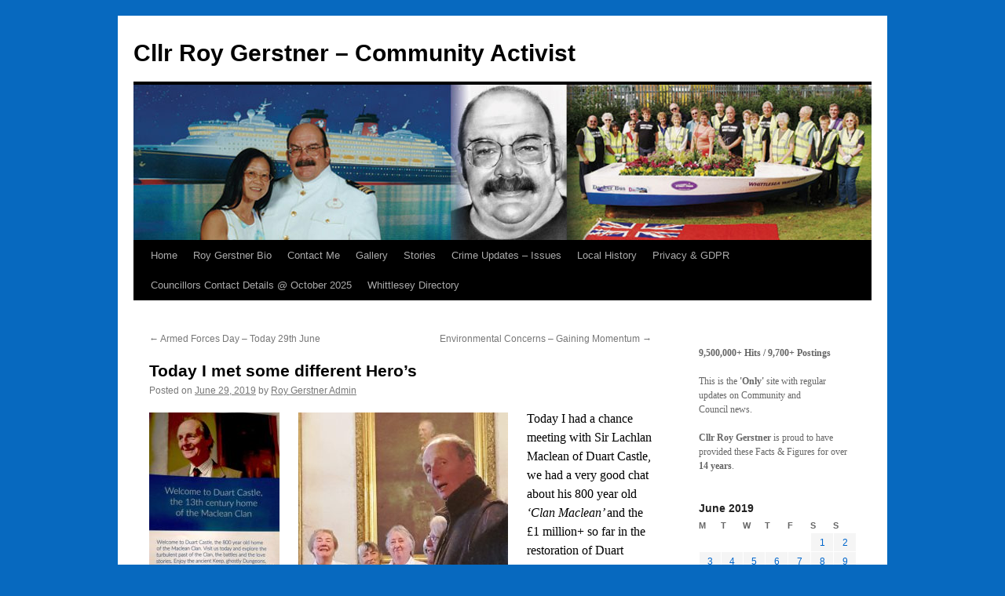

--- FILE ---
content_type: text/html; charset=UTF-8
request_url: https://roygerstner.co.uk/2019/06/29/today-i-met-some-different-heros/
body_size: 14075
content:
<!DOCTYPE html>
<html lang="en-GB">
<head>
<meta charset="UTF-8" />
<title>
Today I met some different Hero&#8217;s | Cllr Roy Gerstner &#8211; Community Activist	</title>
<link rel="profile" href="https://gmpg.org/xfn/11" />
<link rel="stylesheet" type="text/css" media="all" href="https://roygerstner.co.uk/wp-content/themes/twentyten/style.css?ver=20251202" />
<link rel="pingback" href="https://roygerstner.co.uk/xmlrpc.php">
<meta name='robots' content='max-image-preview:large' />
<link rel="alternate" type="application/rss+xml" title="Cllr Roy Gerstner - Community Activist &raquo; Feed" href="https://roygerstner.co.uk/feed/" />
<link rel="alternate" type="application/rss+xml" title="Cllr Roy Gerstner - Community Activist &raquo; Comments Feed" href="https://roygerstner.co.uk/comments/feed/" />
<link rel="alternate" title="oEmbed (JSON)" type="application/json+oembed" href="https://roygerstner.co.uk/wp-json/oembed/1.0/embed?url=https%3A%2F%2Froygerstner.co.uk%2F2019%2F06%2F29%2Ftoday-i-met-some-different-heros%2F" />
<link rel="alternate" title="oEmbed (XML)" type="text/xml+oembed" href="https://roygerstner.co.uk/wp-json/oembed/1.0/embed?url=https%3A%2F%2Froygerstner.co.uk%2F2019%2F06%2F29%2Ftoday-i-met-some-different-heros%2F&#038;format=xml" />
		<!-- This site uses the Google Analytics by MonsterInsights plugin v9.11.1 - Using Analytics tracking - https://www.monsterinsights.com/ -->
							<script src="//www.googletagmanager.com/gtag/js?id=G-9MB929TCT9"  data-cfasync="false" data-wpfc-render="false" type="text/javascript" async></script>
			<script data-cfasync="false" data-wpfc-render="false" type="text/javascript">
				var mi_version = '9.11.1';
				var mi_track_user = true;
				var mi_no_track_reason = '';
								var MonsterInsightsDefaultLocations = {"page_location":"https:\/\/roygerstner.co.uk\/2019\/06\/29\/today-i-met-some-different-heros\/"};
								if ( typeof MonsterInsightsPrivacyGuardFilter === 'function' ) {
					var MonsterInsightsLocations = (typeof MonsterInsightsExcludeQuery === 'object') ? MonsterInsightsPrivacyGuardFilter( MonsterInsightsExcludeQuery ) : MonsterInsightsPrivacyGuardFilter( MonsterInsightsDefaultLocations );
				} else {
					var MonsterInsightsLocations = (typeof MonsterInsightsExcludeQuery === 'object') ? MonsterInsightsExcludeQuery : MonsterInsightsDefaultLocations;
				}

								var disableStrs = [
										'ga-disable-G-9MB929TCT9',
									];

				/* Function to detect opted out users */
				function __gtagTrackerIsOptedOut() {
					for (var index = 0; index < disableStrs.length; index++) {
						if (document.cookie.indexOf(disableStrs[index] + '=true') > -1) {
							return true;
						}
					}

					return false;
				}

				/* Disable tracking if the opt-out cookie exists. */
				if (__gtagTrackerIsOptedOut()) {
					for (var index = 0; index < disableStrs.length; index++) {
						window[disableStrs[index]] = true;
					}
				}

				/* Opt-out function */
				function __gtagTrackerOptout() {
					for (var index = 0; index < disableStrs.length; index++) {
						document.cookie = disableStrs[index] + '=true; expires=Thu, 31 Dec 2099 23:59:59 UTC; path=/';
						window[disableStrs[index]] = true;
					}
				}

				if ('undefined' === typeof gaOptout) {
					function gaOptout() {
						__gtagTrackerOptout();
					}
				}
								window.dataLayer = window.dataLayer || [];

				window.MonsterInsightsDualTracker = {
					helpers: {},
					trackers: {},
				};
				if (mi_track_user) {
					function __gtagDataLayer() {
						dataLayer.push(arguments);
					}

					function __gtagTracker(type, name, parameters) {
						if (!parameters) {
							parameters = {};
						}

						if (parameters.send_to) {
							__gtagDataLayer.apply(null, arguments);
							return;
						}

						if (type === 'event') {
														parameters.send_to = monsterinsights_frontend.v4_id;
							var hookName = name;
							if (typeof parameters['event_category'] !== 'undefined') {
								hookName = parameters['event_category'] + ':' + name;
							}

							if (typeof MonsterInsightsDualTracker.trackers[hookName] !== 'undefined') {
								MonsterInsightsDualTracker.trackers[hookName](parameters);
							} else {
								__gtagDataLayer('event', name, parameters);
							}
							
						} else {
							__gtagDataLayer.apply(null, arguments);
						}
					}

					__gtagTracker('js', new Date());
					__gtagTracker('set', {
						'developer_id.dZGIzZG': true,
											});
					if ( MonsterInsightsLocations.page_location ) {
						__gtagTracker('set', MonsterInsightsLocations);
					}
										__gtagTracker('config', 'G-9MB929TCT9', {"forceSSL":"true"} );
										window.gtag = __gtagTracker;										(function () {
						/* https://developers.google.com/analytics/devguides/collection/analyticsjs/ */
						/* ga and __gaTracker compatibility shim. */
						var noopfn = function () {
							return null;
						};
						var newtracker = function () {
							return new Tracker();
						};
						var Tracker = function () {
							return null;
						};
						var p = Tracker.prototype;
						p.get = noopfn;
						p.set = noopfn;
						p.send = function () {
							var args = Array.prototype.slice.call(arguments);
							args.unshift('send');
							__gaTracker.apply(null, args);
						};
						var __gaTracker = function () {
							var len = arguments.length;
							if (len === 0) {
								return;
							}
							var f = arguments[len - 1];
							if (typeof f !== 'object' || f === null || typeof f.hitCallback !== 'function') {
								if ('send' === arguments[0]) {
									var hitConverted, hitObject = false, action;
									if ('event' === arguments[1]) {
										if ('undefined' !== typeof arguments[3]) {
											hitObject = {
												'eventAction': arguments[3],
												'eventCategory': arguments[2],
												'eventLabel': arguments[4],
												'value': arguments[5] ? arguments[5] : 1,
											}
										}
									}
									if ('pageview' === arguments[1]) {
										if ('undefined' !== typeof arguments[2]) {
											hitObject = {
												'eventAction': 'page_view',
												'page_path': arguments[2],
											}
										}
									}
									if (typeof arguments[2] === 'object') {
										hitObject = arguments[2];
									}
									if (typeof arguments[5] === 'object') {
										Object.assign(hitObject, arguments[5]);
									}
									if ('undefined' !== typeof arguments[1].hitType) {
										hitObject = arguments[1];
										if ('pageview' === hitObject.hitType) {
											hitObject.eventAction = 'page_view';
										}
									}
									if (hitObject) {
										action = 'timing' === arguments[1].hitType ? 'timing_complete' : hitObject.eventAction;
										hitConverted = mapArgs(hitObject);
										__gtagTracker('event', action, hitConverted);
									}
								}
								return;
							}

							function mapArgs(args) {
								var arg, hit = {};
								var gaMap = {
									'eventCategory': 'event_category',
									'eventAction': 'event_action',
									'eventLabel': 'event_label',
									'eventValue': 'event_value',
									'nonInteraction': 'non_interaction',
									'timingCategory': 'event_category',
									'timingVar': 'name',
									'timingValue': 'value',
									'timingLabel': 'event_label',
									'page': 'page_path',
									'location': 'page_location',
									'title': 'page_title',
									'referrer' : 'page_referrer',
								};
								for (arg in args) {
																		if (!(!args.hasOwnProperty(arg) || !gaMap.hasOwnProperty(arg))) {
										hit[gaMap[arg]] = args[arg];
									} else {
										hit[arg] = args[arg];
									}
								}
								return hit;
							}

							try {
								f.hitCallback();
							} catch (ex) {
							}
						};
						__gaTracker.create = newtracker;
						__gaTracker.getByName = newtracker;
						__gaTracker.getAll = function () {
							return [];
						};
						__gaTracker.remove = noopfn;
						__gaTracker.loaded = true;
						window['__gaTracker'] = __gaTracker;
					})();
									} else {
										console.log("");
					(function () {
						function __gtagTracker() {
							return null;
						}

						window['__gtagTracker'] = __gtagTracker;
						window['gtag'] = __gtagTracker;
					})();
									}
			</script>
							<!-- / Google Analytics by MonsterInsights -->
		<style id='wp-img-auto-sizes-contain-inline-css' type='text/css'>
img:is([sizes=auto i],[sizes^="auto," i]){contain-intrinsic-size:3000px 1500px}
/*# sourceURL=wp-img-auto-sizes-contain-inline-css */
</style>

<style id='wp-emoji-styles-inline-css' type='text/css'>

	img.wp-smiley, img.emoji {
		display: inline !important;
		border: none !important;
		box-shadow: none !important;
		height: 1em !important;
		width: 1em !important;
		margin: 0 0.07em !important;
		vertical-align: -0.1em !important;
		background: none !important;
		padding: 0 !important;
	}
/*# sourceURL=wp-emoji-styles-inline-css */
</style>
<link rel='stylesheet' id='wp-block-library-css' href='https://roygerstner.co.uk/wp-includes/css/dist/block-library/style.min.css?ver=6.9' type='text/css' media='all' />
<style id='wp-block-columns-inline-css' type='text/css'>
.wp-block-columns{box-sizing:border-box;display:flex;flex-wrap:wrap!important}@media (min-width:782px){.wp-block-columns{flex-wrap:nowrap!important}}.wp-block-columns{align-items:normal!important}.wp-block-columns.are-vertically-aligned-top{align-items:flex-start}.wp-block-columns.are-vertically-aligned-center{align-items:center}.wp-block-columns.are-vertically-aligned-bottom{align-items:flex-end}@media (max-width:781px){.wp-block-columns:not(.is-not-stacked-on-mobile)>.wp-block-column{flex-basis:100%!important}}@media (min-width:782px){.wp-block-columns:not(.is-not-stacked-on-mobile)>.wp-block-column{flex-basis:0;flex-grow:1}.wp-block-columns:not(.is-not-stacked-on-mobile)>.wp-block-column[style*=flex-basis]{flex-grow:0}}.wp-block-columns.is-not-stacked-on-mobile{flex-wrap:nowrap!important}.wp-block-columns.is-not-stacked-on-mobile>.wp-block-column{flex-basis:0;flex-grow:1}.wp-block-columns.is-not-stacked-on-mobile>.wp-block-column[style*=flex-basis]{flex-grow:0}:where(.wp-block-columns){margin-bottom:1.75em}:where(.wp-block-columns.has-background){padding:1.25em 2.375em}.wp-block-column{flex-grow:1;min-width:0;overflow-wrap:break-word;word-break:break-word}.wp-block-column.is-vertically-aligned-top{align-self:flex-start}.wp-block-column.is-vertically-aligned-center{align-self:center}.wp-block-column.is-vertically-aligned-bottom{align-self:flex-end}.wp-block-column.is-vertically-aligned-stretch{align-self:stretch}.wp-block-column.is-vertically-aligned-bottom,.wp-block-column.is-vertically-aligned-center,.wp-block-column.is-vertically-aligned-top{width:100%}
/*# sourceURL=https://roygerstner.co.uk/wp-includes/blocks/columns/style.min.css */
</style>
<style id='wp-block-paragraph-inline-css' type='text/css'>
.is-small-text{font-size:.875em}.is-regular-text{font-size:1em}.is-large-text{font-size:2.25em}.is-larger-text{font-size:3em}.has-drop-cap:not(:focus):first-letter{float:left;font-size:8.4em;font-style:normal;font-weight:100;line-height:.68;margin:.05em .1em 0 0;text-transform:uppercase}body.rtl .has-drop-cap:not(:focus):first-letter{float:none;margin-left:.1em}p.has-drop-cap.has-background{overflow:hidden}:root :where(p.has-background){padding:1.25em 2.375em}:where(p.has-text-color:not(.has-link-color)) a{color:inherit}p.has-text-align-left[style*="writing-mode:vertical-lr"],p.has-text-align-right[style*="writing-mode:vertical-rl"]{rotate:180deg}
/*# sourceURL=https://roygerstner.co.uk/wp-includes/blocks/paragraph/style.min.css */
</style>
<style id='global-styles-inline-css' type='text/css'>
:root{--wp--preset--aspect-ratio--square: 1;--wp--preset--aspect-ratio--4-3: 4/3;--wp--preset--aspect-ratio--3-4: 3/4;--wp--preset--aspect-ratio--3-2: 3/2;--wp--preset--aspect-ratio--2-3: 2/3;--wp--preset--aspect-ratio--16-9: 16/9;--wp--preset--aspect-ratio--9-16: 9/16;--wp--preset--color--black: #000;--wp--preset--color--cyan-bluish-gray: #abb8c3;--wp--preset--color--white: #fff;--wp--preset--color--pale-pink: #f78da7;--wp--preset--color--vivid-red: #cf2e2e;--wp--preset--color--luminous-vivid-orange: #ff6900;--wp--preset--color--luminous-vivid-amber: #fcb900;--wp--preset--color--light-green-cyan: #7bdcb5;--wp--preset--color--vivid-green-cyan: #00d084;--wp--preset--color--pale-cyan-blue: #8ed1fc;--wp--preset--color--vivid-cyan-blue: #0693e3;--wp--preset--color--vivid-purple: #9b51e0;--wp--preset--color--blue: #0066cc;--wp--preset--color--medium-gray: #666;--wp--preset--color--light-gray: #f1f1f1;--wp--preset--gradient--vivid-cyan-blue-to-vivid-purple: linear-gradient(135deg,rgb(6,147,227) 0%,rgb(155,81,224) 100%);--wp--preset--gradient--light-green-cyan-to-vivid-green-cyan: linear-gradient(135deg,rgb(122,220,180) 0%,rgb(0,208,130) 100%);--wp--preset--gradient--luminous-vivid-amber-to-luminous-vivid-orange: linear-gradient(135deg,rgb(252,185,0) 0%,rgb(255,105,0) 100%);--wp--preset--gradient--luminous-vivid-orange-to-vivid-red: linear-gradient(135deg,rgb(255,105,0) 0%,rgb(207,46,46) 100%);--wp--preset--gradient--very-light-gray-to-cyan-bluish-gray: linear-gradient(135deg,rgb(238,238,238) 0%,rgb(169,184,195) 100%);--wp--preset--gradient--cool-to-warm-spectrum: linear-gradient(135deg,rgb(74,234,220) 0%,rgb(151,120,209) 20%,rgb(207,42,186) 40%,rgb(238,44,130) 60%,rgb(251,105,98) 80%,rgb(254,248,76) 100%);--wp--preset--gradient--blush-light-purple: linear-gradient(135deg,rgb(255,206,236) 0%,rgb(152,150,240) 100%);--wp--preset--gradient--blush-bordeaux: linear-gradient(135deg,rgb(254,205,165) 0%,rgb(254,45,45) 50%,rgb(107,0,62) 100%);--wp--preset--gradient--luminous-dusk: linear-gradient(135deg,rgb(255,203,112) 0%,rgb(199,81,192) 50%,rgb(65,88,208) 100%);--wp--preset--gradient--pale-ocean: linear-gradient(135deg,rgb(255,245,203) 0%,rgb(182,227,212) 50%,rgb(51,167,181) 100%);--wp--preset--gradient--electric-grass: linear-gradient(135deg,rgb(202,248,128) 0%,rgb(113,206,126) 100%);--wp--preset--gradient--midnight: linear-gradient(135deg,rgb(2,3,129) 0%,rgb(40,116,252) 100%);--wp--preset--font-size--small: 13px;--wp--preset--font-size--medium: 20px;--wp--preset--font-size--large: 36px;--wp--preset--font-size--x-large: 42px;--wp--preset--spacing--20: 0.44rem;--wp--preset--spacing--30: 0.67rem;--wp--preset--spacing--40: 1rem;--wp--preset--spacing--50: 1.5rem;--wp--preset--spacing--60: 2.25rem;--wp--preset--spacing--70: 3.38rem;--wp--preset--spacing--80: 5.06rem;--wp--preset--shadow--natural: 6px 6px 9px rgba(0, 0, 0, 0.2);--wp--preset--shadow--deep: 12px 12px 50px rgba(0, 0, 0, 0.4);--wp--preset--shadow--sharp: 6px 6px 0px rgba(0, 0, 0, 0.2);--wp--preset--shadow--outlined: 6px 6px 0px -3px rgb(255, 255, 255), 6px 6px rgb(0, 0, 0);--wp--preset--shadow--crisp: 6px 6px 0px rgb(0, 0, 0);}:where(.is-layout-flex){gap: 0.5em;}:where(.is-layout-grid){gap: 0.5em;}body .is-layout-flex{display: flex;}.is-layout-flex{flex-wrap: wrap;align-items: center;}.is-layout-flex > :is(*, div){margin: 0;}body .is-layout-grid{display: grid;}.is-layout-grid > :is(*, div){margin: 0;}:where(.wp-block-columns.is-layout-flex){gap: 2em;}:where(.wp-block-columns.is-layout-grid){gap: 2em;}:where(.wp-block-post-template.is-layout-flex){gap: 1.25em;}:where(.wp-block-post-template.is-layout-grid){gap: 1.25em;}.has-black-color{color: var(--wp--preset--color--black) !important;}.has-cyan-bluish-gray-color{color: var(--wp--preset--color--cyan-bluish-gray) !important;}.has-white-color{color: var(--wp--preset--color--white) !important;}.has-pale-pink-color{color: var(--wp--preset--color--pale-pink) !important;}.has-vivid-red-color{color: var(--wp--preset--color--vivid-red) !important;}.has-luminous-vivid-orange-color{color: var(--wp--preset--color--luminous-vivid-orange) !important;}.has-luminous-vivid-amber-color{color: var(--wp--preset--color--luminous-vivid-amber) !important;}.has-light-green-cyan-color{color: var(--wp--preset--color--light-green-cyan) !important;}.has-vivid-green-cyan-color{color: var(--wp--preset--color--vivid-green-cyan) !important;}.has-pale-cyan-blue-color{color: var(--wp--preset--color--pale-cyan-blue) !important;}.has-vivid-cyan-blue-color{color: var(--wp--preset--color--vivid-cyan-blue) !important;}.has-vivid-purple-color{color: var(--wp--preset--color--vivid-purple) !important;}.has-black-background-color{background-color: var(--wp--preset--color--black) !important;}.has-cyan-bluish-gray-background-color{background-color: var(--wp--preset--color--cyan-bluish-gray) !important;}.has-white-background-color{background-color: var(--wp--preset--color--white) !important;}.has-pale-pink-background-color{background-color: var(--wp--preset--color--pale-pink) !important;}.has-vivid-red-background-color{background-color: var(--wp--preset--color--vivid-red) !important;}.has-luminous-vivid-orange-background-color{background-color: var(--wp--preset--color--luminous-vivid-orange) !important;}.has-luminous-vivid-amber-background-color{background-color: var(--wp--preset--color--luminous-vivid-amber) !important;}.has-light-green-cyan-background-color{background-color: var(--wp--preset--color--light-green-cyan) !important;}.has-vivid-green-cyan-background-color{background-color: var(--wp--preset--color--vivid-green-cyan) !important;}.has-pale-cyan-blue-background-color{background-color: var(--wp--preset--color--pale-cyan-blue) !important;}.has-vivid-cyan-blue-background-color{background-color: var(--wp--preset--color--vivid-cyan-blue) !important;}.has-vivid-purple-background-color{background-color: var(--wp--preset--color--vivid-purple) !important;}.has-black-border-color{border-color: var(--wp--preset--color--black) !important;}.has-cyan-bluish-gray-border-color{border-color: var(--wp--preset--color--cyan-bluish-gray) !important;}.has-white-border-color{border-color: var(--wp--preset--color--white) !important;}.has-pale-pink-border-color{border-color: var(--wp--preset--color--pale-pink) !important;}.has-vivid-red-border-color{border-color: var(--wp--preset--color--vivid-red) !important;}.has-luminous-vivid-orange-border-color{border-color: var(--wp--preset--color--luminous-vivid-orange) !important;}.has-luminous-vivid-amber-border-color{border-color: var(--wp--preset--color--luminous-vivid-amber) !important;}.has-light-green-cyan-border-color{border-color: var(--wp--preset--color--light-green-cyan) !important;}.has-vivid-green-cyan-border-color{border-color: var(--wp--preset--color--vivid-green-cyan) !important;}.has-pale-cyan-blue-border-color{border-color: var(--wp--preset--color--pale-cyan-blue) !important;}.has-vivid-cyan-blue-border-color{border-color: var(--wp--preset--color--vivid-cyan-blue) !important;}.has-vivid-purple-border-color{border-color: var(--wp--preset--color--vivid-purple) !important;}.has-vivid-cyan-blue-to-vivid-purple-gradient-background{background: var(--wp--preset--gradient--vivid-cyan-blue-to-vivid-purple) !important;}.has-light-green-cyan-to-vivid-green-cyan-gradient-background{background: var(--wp--preset--gradient--light-green-cyan-to-vivid-green-cyan) !important;}.has-luminous-vivid-amber-to-luminous-vivid-orange-gradient-background{background: var(--wp--preset--gradient--luminous-vivid-amber-to-luminous-vivid-orange) !important;}.has-luminous-vivid-orange-to-vivid-red-gradient-background{background: var(--wp--preset--gradient--luminous-vivid-orange-to-vivid-red) !important;}.has-very-light-gray-to-cyan-bluish-gray-gradient-background{background: var(--wp--preset--gradient--very-light-gray-to-cyan-bluish-gray) !important;}.has-cool-to-warm-spectrum-gradient-background{background: var(--wp--preset--gradient--cool-to-warm-spectrum) !important;}.has-blush-light-purple-gradient-background{background: var(--wp--preset--gradient--blush-light-purple) !important;}.has-blush-bordeaux-gradient-background{background: var(--wp--preset--gradient--blush-bordeaux) !important;}.has-luminous-dusk-gradient-background{background: var(--wp--preset--gradient--luminous-dusk) !important;}.has-pale-ocean-gradient-background{background: var(--wp--preset--gradient--pale-ocean) !important;}.has-electric-grass-gradient-background{background: var(--wp--preset--gradient--electric-grass) !important;}.has-midnight-gradient-background{background: var(--wp--preset--gradient--midnight) !important;}.has-small-font-size{font-size: var(--wp--preset--font-size--small) !important;}.has-medium-font-size{font-size: var(--wp--preset--font-size--medium) !important;}.has-large-font-size{font-size: var(--wp--preset--font-size--large) !important;}.has-x-large-font-size{font-size: var(--wp--preset--font-size--x-large) !important;}
:where(.wp-block-columns.is-layout-flex){gap: 2em;}:where(.wp-block-columns.is-layout-grid){gap: 2em;}
/*# sourceURL=global-styles-inline-css */
</style>
<style id='core-block-supports-inline-css' type='text/css'>
.wp-container-core-columns-is-layout-9d6595d7{flex-wrap:nowrap;}
/*# sourceURL=core-block-supports-inline-css */
</style>

<style id='classic-theme-styles-inline-css' type='text/css'>
/*! This file is auto-generated */
.wp-block-button__link{color:#fff;background-color:#32373c;border-radius:9999px;box-shadow:none;text-decoration:none;padding:calc(.667em + 2px) calc(1.333em + 2px);font-size:1.125em}.wp-block-file__button{background:#32373c;color:#fff;text-decoration:none}
/*# sourceURL=/wp-includes/css/classic-themes.min.css */
</style>
<link rel='stylesheet' id='awsm-ead-public-css' href='https://roygerstner.co.uk/wp-content/plugins/embed-any-document/css/embed-public.min.css?ver=2.7.12' type='text/css' media='all' />
<link rel='stylesheet' id='wpcdt-public-css-css' href='https://roygerstner.co.uk/wp-content/plugins/countdown-timer-ultimate/assets/css/wpcdt-public.css?ver=2.6.9' type='text/css' media='all' />
<link rel='stylesheet' id='ppv-public-css' href='https://roygerstner.co.uk/wp-content/plugins/document-emberdder/build/public.css?ver=2.0.3' type='text/css' media='all' />
<link rel='stylesheet' id='twentyten-block-style-css' href='https://roygerstner.co.uk/wp-content/themes/twentyten/blocks.css?ver=20250220' type='text/css' media='all' />
<script type="text/javascript" src="https://roygerstner.co.uk/wp-content/plugins/google-analytics-for-wordpress/assets/js/frontend-gtag.min.js?ver=9.11.1" id="monsterinsights-frontend-script-js" async="async" data-wp-strategy="async"></script>
<script data-cfasync="false" data-wpfc-render="false" type="text/javascript" id='monsterinsights-frontend-script-js-extra'>/* <![CDATA[ */
var monsterinsights_frontend = {"js_events_tracking":"true","download_extensions":"doc,pdf,ppt,zip,xls,docx,pptx,xlsx","inbound_paths":"[]","home_url":"https:\/\/roygerstner.co.uk","hash_tracking":"false","v4_id":"G-9MB929TCT9"};/* ]]> */
</script>
<script type="text/javascript" src="https://roygerstner.co.uk/wp-includes/js/jquery/jquery.min.js?ver=3.7.1" id="jquery-core-js"></script>
<script type="text/javascript" src="https://roygerstner.co.uk/wp-includes/js/jquery/jquery-migrate.min.js?ver=3.4.1" id="jquery-migrate-js"></script>
<script type="text/javascript" src="https://roygerstner.co.uk/wp-content/plugins/document-emberdder/build/public.js?ver=2.0.3" id="ppv-public-js"></script>
<link rel="https://api.w.org/" href="https://roygerstner.co.uk/wp-json/" /><link rel="alternate" title="JSON" type="application/json" href="https://roygerstner.co.uk/wp-json/wp/v2/posts/12406" /><meta name="generator" content="WordPress 6.9" />
<link rel="canonical" href="https://roygerstner.co.uk/2019/06/29/today-i-met-some-different-heros/" />
<link rel='shortlink' href='https://roygerstner.co.uk/?p=12406' />
    <script>
        document.addEventListener("DOMContentLoaded", () => {
            const texte = document.title;
            const width = 75;
            const strLen = texte.length;
            let pos = 1 - width;
            function Titre() {
                let scroll = "";
                pos++;
                if (pos === strLen) pos = 1 - width;

                if (pos < 0) {
                    for (let i = 1; i <= Math.abs(pos); i++) {
                        scroll += " ";
                    }
                    scroll += texte.substring(0, width - Math.abs(pos));
                    while (scroll.length < width) {
                        scroll += " ";
                    }
                } else {
                    scroll += texte.substring(pos, pos + width);
                    while (scroll.length < width) {
                        scroll += " ";
                    }
                }
                document.title = scroll;

                // Repeat the function every 120ms
                setTimeout(Titre, 120);
            }
            Titre();
        });
    </script>
    <style type="text/css" id="custom-background-css">
body.custom-background { background-color: #0769bf; }
</style>
	</head>

<body class="wp-singular post-template-default single single-post postid-12406 single-format-standard custom-background wp-custom-logo wp-theme-twentyten metaslider-plugin">
<div id="wrapper" class="hfeed">
		<a href="#content" class="screen-reader-text skip-link">Skip to content</a>
	<div id="header">
		<div id="masthead">
			<div id="branding" role="banner">
									<div id="site-title">
						<span>
							<a href="https://roygerstner.co.uk/" rel="home" >Cllr Roy Gerstner &#8211; Community Activist</a>
						</span>
					</div>
					<img src="https://roygerstner.co.uk/wp-content/uploads/2020/03/rgheader.jpg" width="940" height="198" alt="Cllr Roy Gerstner &#8211; Community Activist" srcset="https://roygerstner.co.uk/wp-content/uploads/2020/03/rgheader.jpg 940w, https://roygerstner.co.uk/wp-content/uploads/2020/03/rgheader-300x63.jpg 300w, https://roygerstner.co.uk/wp-content/uploads/2020/03/rgheader-768x162.jpg 768w" sizes="(max-width: 940px) 100vw, 940px" decoding="async" fetchpriority="high" />			</div><!-- #branding -->

			<div id="access" role="navigation">
				<div class="menu-header"><ul id="menu-menu-1" class="menu"><li id="menu-item-865" class="menu-item menu-item-type-custom menu-item-object-custom menu-item-home menu-item-865"><a href="http://roygerstner.co.uk/">Home</a></li>
<li id="menu-item-867" class="menu-item menu-item-type-post_type menu-item-object-page menu-item-867"><a href="https://roygerstner.co.uk/bio/">Roy Gerstner Bio</a></li>
<li id="menu-item-866" class="menu-item menu-item-type-post_type menu-item-object-page menu-item-866"><a href="https://roygerstner.co.uk/contact-details/">Contact Me</a></li>
<li id="menu-item-869" class="menu-item menu-item-type-post_type menu-item-object-page menu-item-869"><a href="https://roygerstner.co.uk/gallery/">Gallery</a></li>
<li id="menu-item-1867" class="menu-item menu-item-type-custom menu-item-object-custom menu-item-1867"><a href="http://roygerstner.co.uk/category/stories/">Stories</a></li>
<li id="menu-item-2118" class="menu-item menu-item-type-custom menu-item-object-custom menu-item-2118"><a href="http://roygerstner.co.uk/category/issuesandconcerns/">Crime Updates &#8211; Issues</a></li>
<li id="menu-item-9154" class="menu-item menu-item-type-post_type menu-item-object-page menu-item-9154"><a href="https://roygerstner.co.uk/local-history/">Local History</a></li>
<li id="menu-item-7908" class="menu-item menu-item-type-post_type menu-item-object-page menu-item-7908"><a href="https://roygerstner.co.uk/privacy-notice/">Privacy &#038; GDPR</a></li>
<li id="menu-item-31369" class="menu-item menu-item-type-post_type menu-item-object-page menu-item-31369"><a href="https://roygerstner.co.uk/new/">Councillors Contact Details @ October 2025</a></li>
<li id="menu-item-35265" class="menu-item menu-item-type-post_type menu-item-object-page menu-item-35265"><a href="https://roygerstner.co.uk/whittlesey-directory/">Whittlesey Directory</a></li>
</ul></div>			</div><!-- #access -->
		</div><!-- #masthead -->
	</div><!-- #header -->

	<div id="main">

		<div id="container">
			<div id="content" role="main">

			

				<div id="nav-above" class="navigation">
					<div class="nav-previous"><a href="https://roygerstner.co.uk/2019/06/29/armed-forces-day-today-29th-june/" rel="prev"><span class="meta-nav">&larr;</span> Armed Forces Day &#8211; Today 29th June</a></div>
					<div class="nav-next"><a href="https://roygerstner.co.uk/2019/06/30/environmental-concerns-gaining-momentum/" rel="next">Environmental Concerns &#8211; Gaining Momentum <span class="meta-nav">&rarr;</span></a></div>
				</div><!-- #nav-above -->

				<div id="post-12406" class="post-12406 post type-post status-publish format-standard hentry category-news">
					<h1 class="entry-title">Today I met some different Hero&#8217;s</h1>

					<div class="entry-meta">
						<span class="meta-prep meta-prep-author">Posted on</span> <a href="https://roygerstner.co.uk/2019/06/29/today-i-met-some-different-heros/" title="7:32 pm" rel="bookmark"><span class="entry-date">June 29, 2019</span></a> <span class="meta-sep">by</span> <span class="author vcard"><a class="url fn n" href="https://roygerstner.co.uk/author/roygerstner/" title="View all posts by Roy Gerstner Admin">Roy Gerstner Admin</a></span>					</div><!-- .entry-meta -->

					<div class="entry-content">
						<p><a href="https://roygerstner.co.uk/wp-content/uploads/2019/06/Duart-Castle.jpg"><img decoding="async" class="alignleft size-medium wp-image-12407" src="https://roygerstner.co.uk/wp-content/uploads/2019/06/Duart-Castle-166x300.jpg" alt="" width="166" height="300" srcset="https://roygerstner.co.uk/wp-content/uploads/2019/06/Duart-Castle-166x300.jpg 166w, https://roygerstner.co.uk/wp-content/uploads/2019/06/Duart-Castle.jpg 566w" sizes="(max-width: 166px) 100vw, 166px" /></a><a href="https://roygerstner.co.uk/wp-content/uploads/2019/06/Sir-Lachlan-Maclean-01.jpg"><img decoding="async" class="alignleft size-medium wp-image-12408" src="https://roygerstner.co.uk/wp-content/uploads/2019/06/Sir-Lachlan-Maclean-01-267x300.jpg" alt="" width="267" height="300" srcset="https://roygerstner.co.uk/wp-content/uploads/2019/06/Sir-Lachlan-Maclean-01-267x300.jpg 267w, https://roygerstner.co.uk/wp-content/uploads/2019/06/Sir-Lachlan-Maclean-01.jpg 768w" sizes="(max-width: 267px) 100vw, 267px" /></a><span style="color: #000000;">Today I had a chance meeting with Sir Lachlan Maclean of Duart Castle, we had a very good chat about his 800 year old</span><br />
<em><span style="color: #000000;"> &#8216;Clan Maclean&#8217; </span></em><span style="color: #000000;">and the £1 million+ so far in the restoration of Duart Castle, Sir Lachlan is the 28th Chief of the Maclean Clan, I even managed to extract his age!<br />
I am staying with Andrew Kain, ex paratrooper of over 25 years and retired from the SAS,<br />
Andrew has many awards for bravery, but is very humble in talking about his past life, he once rescued a young boy from a very dangerous river.<br />
Both these men I met today have served their country and I was very proud to have spoken at length with both of them.</span></p>
<p><span style="color: #000000;">I was invited to stay and listen to The Isle of Mull &amp; Iona Choir at Duart&#8230;.</span></p>
<p><iframe loading="lazy" title="Mull &amp; Iona Choir 190629" width="640" height="480" src="https://www.youtube.com/embed/3WexNkhCtyA?feature=oembed" frameborder="0" allow="accelerometer; autoplay; clipboard-write; encrypted-media; gyroscope; picture-in-picture; web-share" referrerpolicy="strict-origin-when-cross-origin" allowfullscreen></iframe></p>
											</div><!-- .entry-content -->

		
						<div class="entry-utility">
							This entry was posted in <a href="https://roygerstner.co.uk/category/news/" rel="category tag">News</a>. Bookmark the <a href="https://roygerstner.co.uk/2019/06/29/today-i-met-some-different-heros/" title="Permalink to Today I met some different Hero&#8217;s" rel="bookmark">permalink</a>.													</div><!-- .entry-utility -->
					</div><!-- #post-12406 -->

					<div id="nav-below" class="navigation">
						<div class="nav-previous"><a href="https://roygerstner.co.uk/2019/06/29/armed-forces-day-today-29th-june/" rel="prev"><span class="meta-nav">&larr;</span> Armed Forces Day &#8211; Today 29th June</a></div>
						<div class="nav-next"><a href="https://roygerstner.co.uk/2019/06/30/environmental-concerns-gaining-momentum/" rel="next">Environmental Concerns &#8211; Gaining Momentum <span class="meta-nav">&rarr;</span></a></div>
					</div><!-- #nav-below -->

					
			<div id="comments">




</div><!-- #comments -->

	
			</div><!-- #content -->
		</div><!-- #container -->


		<div id="primary" class="widget-area" role="complementary">
			<ul class="xoxo">

<li id="block-6" class="widget-container widget_block"></li><li id="block-11" class="widget-container widget_block widget_text">
<p><strong>9,500,000+ Hits / 9,700+ Postings</strong> <br><br>This is the <strong>'Only'</strong> site with regular updates on Community and<br>Council news.<br><br><strong>Cllr Roy Gerstner</strong> is proud to have provided these Facts &amp; Figures for over <strong>14 years</strong>.</p>
</li><li id="block-2" class="widget-container widget_block">
<div class="wp-block-columns is-layout-flex wp-container-core-columns-is-layout-9d6595d7 wp-block-columns-is-layout-flex">
<div class="wp-block-column is-layout-flow wp-block-column-is-layout-flow" style="flex-basis:100%"></div>
</div>
</li><li id="calendar-3" class="widget-container widget_calendar"><div id="calendar_wrap" class="calendar_wrap"><table id="wp-calendar" class="wp-calendar-table">
	<caption>June 2019</caption>
	<thead>
	<tr>
		<th scope="col" aria-label="Monday">M</th>
		<th scope="col" aria-label="Tuesday">T</th>
		<th scope="col" aria-label="Wednesday">W</th>
		<th scope="col" aria-label="Thursday">T</th>
		<th scope="col" aria-label="Friday">F</th>
		<th scope="col" aria-label="Saturday">S</th>
		<th scope="col" aria-label="Sunday">S</th>
	</tr>
	</thead>
	<tbody>
	<tr>
		<td colspan="5" class="pad">&nbsp;</td><td><a href="https://roygerstner.co.uk/2019/06/01/" aria-label="Posts published on 1 June 2019">1</a></td><td><a href="https://roygerstner.co.uk/2019/06/02/" aria-label="Posts published on 2 June 2019">2</a></td>
	</tr>
	<tr>
		<td><a href="https://roygerstner.co.uk/2019/06/03/" aria-label="Posts published on 3 June 2019">3</a></td><td><a href="https://roygerstner.co.uk/2019/06/04/" aria-label="Posts published on 4 June 2019">4</a></td><td><a href="https://roygerstner.co.uk/2019/06/05/" aria-label="Posts published on 5 June 2019">5</a></td><td><a href="https://roygerstner.co.uk/2019/06/06/" aria-label="Posts published on 6 June 2019">6</a></td><td><a href="https://roygerstner.co.uk/2019/06/07/" aria-label="Posts published on 7 June 2019">7</a></td><td><a href="https://roygerstner.co.uk/2019/06/08/" aria-label="Posts published on 8 June 2019">8</a></td><td><a href="https://roygerstner.co.uk/2019/06/09/" aria-label="Posts published on 9 June 2019">9</a></td>
	</tr>
	<tr>
		<td><a href="https://roygerstner.co.uk/2019/06/10/" aria-label="Posts published on 10 June 2019">10</a></td><td><a href="https://roygerstner.co.uk/2019/06/11/" aria-label="Posts published on 11 June 2019">11</a></td><td>12</td><td><a href="https://roygerstner.co.uk/2019/06/13/" aria-label="Posts published on 13 June 2019">13</a></td><td><a href="https://roygerstner.co.uk/2019/06/14/" aria-label="Posts published on 14 June 2019">14</a></td><td><a href="https://roygerstner.co.uk/2019/06/15/" aria-label="Posts published on 15 June 2019">15</a></td><td><a href="https://roygerstner.co.uk/2019/06/16/" aria-label="Posts published on 16 June 2019">16</a></td>
	</tr>
	<tr>
		<td>17</td><td><a href="https://roygerstner.co.uk/2019/06/18/" aria-label="Posts published on 18 June 2019">18</a></td><td><a href="https://roygerstner.co.uk/2019/06/19/" aria-label="Posts published on 19 June 2019">19</a></td><td><a href="https://roygerstner.co.uk/2019/06/20/" aria-label="Posts published on 20 June 2019">20</a></td><td><a href="https://roygerstner.co.uk/2019/06/21/" aria-label="Posts published on 21 June 2019">21</a></td><td>22</td><td><a href="https://roygerstner.co.uk/2019/06/23/" aria-label="Posts published on 23 June 2019">23</a></td>
	</tr>
	<tr>
		<td><a href="https://roygerstner.co.uk/2019/06/24/" aria-label="Posts published on 24 June 2019">24</a></td><td><a href="https://roygerstner.co.uk/2019/06/25/" aria-label="Posts published on 25 June 2019">25</a></td><td><a href="https://roygerstner.co.uk/2019/06/26/" aria-label="Posts published on 26 June 2019">26</a></td><td><a href="https://roygerstner.co.uk/2019/06/27/" aria-label="Posts published on 27 June 2019">27</a></td><td>28</td><td><a href="https://roygerstner.co.uk/2019/06/29/" aria-label="Posts published on 29 June 2019">29</a></td><td><a href="https://roygerstner.co.uk/2019/06/30/" aria-label="Posts published on 30 June 2019">30</a></td>
	</tr>
	</tbody>
	</table><nav aria-label="Previous and next months" class="wp-calendar-nav">
		<span class="wp-calendar-nav-prev"><a href="https://roygerstner.co.uk/2019/05/">&laquo; May</a></span>
		<span class="pad">&nbsp;</span>
		<span class="wp-calendar-nav-next"><a href="https://roygerstner.co.uk/2019/07/">Jul &raquo;</a></span>
	</nav></div></li>			</ul>
		</div><!-- #primary .widget-area -->


		<div id="secondary" class="widget-area" role="complementary">
			<ul class="xoxo">
				<li id="custom_html-4" class="widget_text widget-container widget_custom_html"><div class="textwidget custom-html-widget"><!-- Elfsight Visitor Counter | Untitled Visitor Counter -->
<script src="https://static.elfsight.com/platform/platform.js" async></script>
<div class="elfsight-app-edde30db-41fa-46d8-b1d0-59aa2d33f99f" data-elfsight-app-lazy></div></div></li><li id="archives-2" class="widget-container widget_archive"><h3 class="widget-title">Archives</h3>
			<ul>
					<li><a href='https://roygerstner.co.uk/2026/01/'>January 2026</a></li>
	<li><a href='https://roygerstner.co.uk/2025/12/'>December 2025</a></li>
	<li><a href='https://roygerstner.co.uk/2025/11/'>November 2025</a></li>
	<li><a href='https://roygerstner.co.uk/2025/10/'>October 2025</a></li>
	<li><a href='https://roygerstner.co.uk/2025/09/'>September 2025</a></li>
	<li><a href='https://roygerstner.co.uk/2025/08/'>August 2025</a></li>
	<li><a href='https://roygerstner.co.uk/2025/07/'>July 2025</a></li>
	<li><a href='https://roygerstner.co.uk/2025/06/'>June 2025</a></li>
	<li><a href='https://roygerstner.co.uk/2025/05/'>May 2025</a></li>
	<li><a href='https://roygerstner.co.uk/2025/04/'>April 2025</a></li>
	<li><a href='https://roygerstner.co.uk/2025/03/'>March 2025</a></li>
	<li><a href='https://roygerstner.co.uk/2025/02/'>February 2025</a></li>
	<li><a href='https://roygerstner.co.uk/2025/01/'>January 2025</a></li>
	<li><a href='https://roygerstner.co.uk/2024/12/'>December 2024</a></li>
	<li><a href='https://roygerstner.co.uk/2024/11/'>November 2024</a></li>
	<li><a href='https://roygerstner.co.uk/2024/10/'>October 2024</a></li>
	<li><a href='https://roygerstner.co.uk/2024/09/'>September 2024</a></li>
	<li><a href='https://roygerstner.co.uk/2024/08/'>August 2024</a></li>
	<li><a href='https://roygerstner.co.uk/2024/07/'>July 2024</a></li>
	<li><a href='https://roygerstner.co.uk/2024/06/'>June 2024</a></li>
	<li><a href='https://roygerstner.co.uk/2024/05/'>May 2024</a></li>
	<li><a href='https://roygerstner.co.uk/2024/04/'>April 2024</a></li>
	<li><a href='https://roygerstner.co.uk/2024/03/'>March 2024</a></li>
	<li><a href='https://roygerstner.co.uk/2024/02/'>February 2024</a></li>
	<li><a href='https://roygerstner.co.uk/2024/01/'>January 2024</a></li>
	<li><a href='https://roygerstner.co.uk/2023/12/'>December 2023</a></li>
	<li><a href='https://roygerstner.co.uk/2023/11/'>November 2023</a></li>
	<li><a href='https://roygerstner.co.uk/2023/10/'>October 2023</a></li>
	<li><a href='https://roygerstner.co.uk/2023/09/'>September 2023</a></li>
	<li><a href='https://roygerstner.co.uk/2023/08/'>August 2023</a></li>
	<li><a href='https://roygerstner.co.uk/2023/07/'>July 2023</a></li>
	<li><a href='https://roygerstner.co.uk/2023/06/'>June 2023</a></li>
	<li><a href='https://roygerstner.co.uk/2023/05/'>May 2023</a></li>
	<li><a href='https://roygerstner.co.uk/2023/04/'>April 2023</a></li>
	<li><a href='https://roygerstner.co.uk/2023/03/'>March 2023</a></li>
	<li><a href='https://roygerstner.co.uk/2023/02/'>February 2023</a></li>
	<li><a href='https://roygerstner.co.uk/2023/01/'>January 2023</a></li>
	<li><a href='https://roygerstner.co.uk/2022/12/'>December 2022</a></li>
	<li><a href='https://roygerstner.co.uk/2022/11/'>November 2022</a></li>
	<li><a href='https://roygerstner.co.uk/2022/10/'>October 2022</a></li>
	<li><a href='https://roygerstner.co.uk/2022/09/'>September 2022</a></li>
	<li><a href='https://roygerstner.co.uk/2022/08/'>August 2022</a></li>
	<li><a href='https://roygerstner.co.uk/2022/07/'>July 2022</a></li>
	<li><a href='https://roygerstner.co.uk/2022/06/'>June 2022</a></li>
	<li><a href='https://roygerstner.co.uk/2022/05/'>May 2022</a></li>
	<li><a href='https://roygerstner.co.uk/2022/04/'>April 2022</a></li>
	<li><a href='https://roygerstner.co.uk/2022/03/'>March 2022</a></li>
	<li><a href='https://roygerstner.co.uk/2022/02/'>February 2022</a></li>
	<li><a href='https://roygerstner.co.uk/2022/01/'>January 2022</a></li>
	<li><a href='https://roygerstner.co.uk/2021/12/'>December 2021</a></li>
	<li><a href='https://roygerstner.co.uk/2021/11/'>November 2021</a></li>
	<li><a href='https://roygerstner.co.uk/2021/10/'>October 2021</a></li>
	<li><a href='https://roygerstner.co.uk/2021/09/'>September 2021</a></li>
	<li><a href='https://roygerstner.co.uk/2021/08/'>August 2021</a></li>
	<li><a href='https://roygerstner.co.uk/2021/07/'>July 2021</a></li>
	<li><a href='https://roygerstner.co.uk/2021/06/'>June 2021</a></li>
	<li><a href='https://roygerstner.co.uk/2021/05/'>May 2021</a></li>
	<li><a href='https://roygerstner.co.uk/2021/04/'>April 2021</a></li>
	<li><a href='https://roygerstner.co.uk/2021/03/'>March 2021</a></li>
	<li><a href='https://roygerstner.co.uk/2021/02/'>February 2021</a></li>
	<li><a href='https://roygerstner.co.uk/2021/01/'>January 2021</a></li>
	<li><a href='https://roygerstner.co.uk/2020/12/'>December 2020</a></li>
	<li><a href='https://roygerstner.co.uk/2020/11/'>November 2020</a></li>
	<li><a href='https://roygerstner.co.uk/2020/10/'>October 2020</a></li>
	<li><a href='https://roygerstner.co.uk/2020/09/'>September 2020</a></li>
	<li><a href='https://roygerstner.co.uk/2020/08/'>August 2020</a></li>
	<li><a href='https://roygerstner.co.uk/2020/07/'>July 2020</a></li>
	<li><a href='https://roygerstner.co.uk/2020/06/'>June 2020</a></li>
	<li><a href='https://roygerstner.co.uk/2020/05/'>May 2020</a></li>
	<li><a href='https://roygerstner.co.uk/2020/04/'>April 2020</a></li>
	<li><a href='https://roygerstner.co.uk/2020/03/'>March 2020</a></li>
	<li><a href='https://roygerstner.co.uk/2020/02/'>February 2020</a></li>
	<li><a href='https://roygerstner.co.uk/2020/01/'>January 2020</a></li>
	<li><a href='https://roygerstner.co.uk/2019/12/'>December 2019</a></li>
	<li><a href='https://roygerstner.co.uk/2019/11/'>November 2019</a></li>
	<li><a href='https://roygerstner.co.uk/2019/10/'>October 2019</a></li>
	<li><a href='https://roygerstner.co.uk/2019/09/'>September 2019</a></li>
	<li><a href='https://roygerstner.co.uk/2019/08/'>August 2019</a></li>
	<li><a href='https://roygerstner.co.uk/2019/07/'>July 2019</a></li>
	<li><a href='https://roygerstner.co.uk/2019/06/'>June 2019</a></li>
	<li><a href='https://roygerstner.co.uk/2019/05/'>May 2019</a></li>
	<li><a href='https://roygerstner.co.uk/2019/04/'>April 2019</a></li>
	<li><a href='https://roygerstner.co.uk/2019/03/'>March 2019</a></li>
	<li><a href='https://roygerstner.co.uk/2019/02/'>February 2019</a></li>
	<li><a href='https://roygerstner.co.uk/2019/01/'>January 2019</a></li>
	<li><a href='https://roygerstner.co.uk/2018/12/'>December 2018</a></li>
	<li><a href='https://roygerstner.co.uk/2018/11/'>November 2018</a></li>
	<li><a href='https://roygerstner.co.uk/2018/10/'>October 2018</a></li>
	<li><a href='https://roygerstner.co.uk/2018/09/'>September 2018</a></li>
	<li><a href='https://roygerstner.co.uk/2018/08/'>August 2018</a></li>
	<li><a href='https://roygerstner.co.uk/2018/07/'>July 2018</a></li>
	<li><a href='https://roygerstner.co.uk/2018/06/'>June 2018</a></li>
	<li><a href='https://roygerstner.co.uk/2018/05/'>May 2018</a></li>
	<li><a href='https://roygerstner.co.uk/2018/04/'>April 2018</a></li>
	<li><a href='https://roygerstner.co.uk/2018/03/'>March 2018</a></li>
	<li><a href='https://roygerstner.co.uk/2018/02/'>February 2018</a></li>
	<li><a href='https://roygerstner.co.uk/2018/01/'>January 2018</a></li>
	<li><a href='https://roygerstner.co.uk/2017/12/'>December 2017</a></li>
	<li><a href='https://roygerstner.co.uk/2017/11/'>November 2017</a></li>
	<li><a href='https://roygerstner.co.uk/2017/10/'>October 2017</a></li>
	<li><a href='https://roygerstner.co.uk/2017/09/'>September 2017</a></li>
	<li><a href='https://roygerstner.co.uk/2017/08/'>August 2017</a></li>
	<li><a href='https://roygerstner.co.uk/2017/07/'>July 2017</a></li>
	<li><a href='https://roygerstner.co.uk/2017/06/'>June 2017</a></li>
	<li><a href='https://roygerstner.co.uk/2017/05/'>May 2017</a></li>
	<li><a href='https://roygerstner.co.uk/2017/04/'>April 2017</a></li>
	<li><a href='https://roygerstner.co.uk/2017/03/'>March 2017</a></li>
	<li><a href='https://roygerstner.co.uk/2017/02/'>February 2017</a></li>
	<li><a href='https://roygerstner.co.uk/2017/01/'>January 2017</a></li>
	<li><a href='https://roygerstner.co.uk/2016/12/'>December 2016</a></li>
	<li><a href='https://roygerstner.co.uk/2016/11/'>November 2016</a></li>
	<li><a href='https://roygerstner.co.uk/2016/10/'>October 2016</a></li>
	<li><a href='https://roygerstner.co.uk/2016/09/'>September 2016</a></li>
	<li><a href='https://roygerstner.co.uk/2016/08/'>August 2016</a></li>
	<li><a href='https://roygerstner.co.uk/2016/07/'>July 2016</a></li>
	<li><a href='https://roygerstner.co.uk/2016/06/'>June 2016</a></li>
	<li><a href='https://roygerstner.co.uk/2016/05/'>May 2016</a></li>
	<li><a href='https://roygerstner.co.uk/2016/04/'>April 2016</a></li>
	<li><a href='https://roygerstner.co.uk/2016/03/'>March 2016</a></li>
	<li><a href='https://roygerstner.co.uk/2016/02/'>February 2016</a></li>
	<li><a href='https://roygerstner.co.uk/2016/01/'>January 2016</a></li>
	<li><a href='https://roygerstner.co.uk/2015/12/'>December 2015</a></li>
	<li><a href='https://roygerstner.co.uk/2015/11/'>November 2015</a></li>
	<li><a href='https://roygerstner.co.uk/2015/10/'>October 2015</a></li>
	<li><a href='https://roygerstner.co.uk/2015/09/'>September 2015</a></li>
	<li><a href='https://roygerstner.co.uk/2015/08/'>August 2015</a></li>
	<li><a href='https://roygerstner.co.uk/2015/07/'>July 2015</a></li>
	<li><a href='https://roygerstner.co.uk/2015/06/'>June 2015</a></li>
	<li><a href='https://roygerstner.co.uk/2015/05/'>May 2015</a></li>
	<li><a href='https://roygerstner.co.uk/2015/04/'>April 2015</a></li>
	<li><a href='https://roygerstner.co.uk/2015/03/'>March 2015</a></li>
	<li><a href='https://roygerstner.co.uk/2015/02/'>February 2015</a></li>
	<li><a href='https://roygerstner.co.uk/2015/01/'>January 2015</a></li>
	<li><a href='https://roygerstner.co.uk/2014/11/'>November 2014</a></li>
	<li><a href='https://roygerstner.co.uk/2014/09/'>September 2014</a></li>
	<li><a href='https://roygerstner.co.uk/2014/08/'>August 2014</a></li>
	<li><a href='https://roygerstner.co.uk/2014/07/'>July 2014</a></li>
	<li><a href='https://roygerstner.co.uk/2014/05/'>May 2014</a></li>
	<li><a href='https://roygerstner.co.uk/2014/04/'>April 2014</a></li>
	<li><a href='https://roygerstner.co.uk/2014/03/'>March 2014</a></li>
	<li><a href='https://roygerstner.co.uk/2014/01/'>January 2014</a></li>
	<li><a href='https://roygerstner.co.uk/2013/10/'>October 2013</a></li>
	<li><a href='https://roygerstner.co.uk/2013/09/'>September 2013</a></li>
	<li><a href='https://roygerstner.co.uk/2013/06/'>June 2013</a></li>
	<li><a href='https://roygerstner.co.uk/2013/05/'>May 2013</a></li>
	<li><a href='https://roygerstner.co.uk/2013/03/'>March 2013</a></li>
	<li><a href='https://roygerstner.co.uk/2013/02/'>February 2013</a></li>
	<li><a href='https://roygerstner.co.uk/2013/01/'>January 2013</a></li>
	<li><a href='https://roygerstner.co.uk/2012/12/'>December 2012</a></li>
			</ul>

			</li><li id="text-3" class="widget-container widget_text">			<div class="textwidget"><a class="twitter-timeline" data-width="220" data-height="400" data-theme="light" href="https://twitter.com/CambsCops">Tweets by CambsCops</a> <script async src="//platform.twitter.com/widgets.js" charset="utf-8"></script></div>
		</li><li id="block-8" class="widget-container widget_block"></li>			</ul>
		</div><!-- #secondary .widget-area -->

	</div><!-- #main -->

	<div id="footer" role="contentinfo">
		<div id="colophon">



			<div id="site-info">
				<a href="https://roygerstner.co.uk/" rel="home">
					Cllr Roy Gerstner &#8211; Community Activist				</a>
				<span role="separator" aria-hidden="true"></span><a class="privacy-policy-link" href="https://roygerstner.co.uk/privacy-policy/" rel="privacy-policy">Privacy Policy</a>			</div><!-- #site-info -->

			<div id="site-generator">
								<a href="https://wordpress.org/" class="imprint" title="Semantic Personal Publishing Platform">
					Proudly powered by WordPress.				</a>
			</div><!-- #site-generator -->

		</div><!-- #colophon -->
	</div><!-- #footer -->

</div><!-- #wrapper -->

<script type="speculationrules">
{"prefetch":[{"source":"document","where":{"and":[{"href_matches":"/*"},{"not":{"href_matches":["/wp-*.php","/wp-admin/*","/wp-content/uploads/*","/wp-content/*","/wp-content/plugins/*","/wp-content/themes/twentyten/*","/*\\?(.+)"]}},{"not":{"selector_matches":"a[rel~=\"nofollow\"]"}},{"not":{"selector_matches":".no-prefetch, .no-prefetch a"}}]},"eagerness":"conservative"}]}
</script>
<script type="text/javascript" src="https://roygerstner.co.uk/wp-includes/js/comment-reply.min.js?ver=6.9" id="comment-reply-js" async="async" data-wp-strategy="async" fetchpriority="low"></script>
<script type="text/javascript" src="https://roygerstner.co.uk/wp-content/plugins/embed-any-document/js/pdfobject.min.js?ver=2.7.12" id="awsm-ead-pdf-object-js"></script>
<script type="text/javascript" id="awsm-ead-public-js-extra">
/* <![CDATA[ */
var eadPublic = [];
//# sourceURL=awsm-ead-public-js-extra
/* ]]> */
</script>
<script type="text/javascript" src="https://roygerstner.co.uk/wp-content/plugins/embed-any-document/js/embed-public.min.js?ver=2.7.12" id="awsm-ead-public-js"></script>
<script id="wp-emoji-settings" type="application/json">
{"baseUrl":"https://s.w.org/images/core/emoji/17.0.2/72x72/","ext":".png","svgUrl":"https://s.w.org/images/core/emoji/17.0.2/svg/","svgExt":".svg","source":{"concatemoji":"https://roygerstner.co.uk/wp-includes/js/wp-emoji-release.min.js?ver=6.9"}}
</script>
<script type="module">
/* <![CDATA[ */
/*! This file is auto-generated */
const a=JSON.parse(document.getElementById("wp-emoji-settings").textContent),o=(window._wpemojiSettings=a,"wpEmojiSettingsSupports"),s=["flag","emoji"];function i(e){try{var t={supportTests:e,timestamp:(new Date).valueOf()};sessionStorage.setItem(o,JSON.stringify(t))}catch(e){}}function c(e,t,n){e.clearRect(0,0,e.canvas.width,e.canvas.height),e.fillText(t,0,0);t=new Uint32Array(e.getImageData(0,0,e.canvas.width,e.canvas.height).data);e.clearRect(0,0,e.canvas.width,e.canvas.height),e.fillText(n,0,0);const a=new Uint32Array(e.getImageData(0,0,e.canvas.width,e.canvas.height).data);return t.every((e,t)=>e===a[t])}function p(e,t){e.clearRect(0,0,e.canvas.width,e.canvas.height),e.fillText(t,0,0);var n=e.getImageData(16,16,1,1);for(let e=0;e<n.data.length;e++)if(0!==n.data[e])return!1;return!0}function u(e,t,n,a){switch(t){case"flag":return n(e,"\ud83c\udff3\ufe0f\u200d\u26a7\ufe0f","\ud83c\udff3\ufe0f\u200b\u26a7\ufe0f")?!1:!n(e,"\ud83c\udde8\ud83c\uddf6","\ud83c\udde8\u200b\ud83c\uddf6")&&!n(e,"\ud83c\udff4\udb40\udc67\udb40\udc62\udb40\udc65\udb40\udc6e\udb40\udc67\udb40\udc7f","\ud83c\udff4\u200b\udb40\udc67\u200b\udb40\udc62\u200b\udb40\udc65\u200b\udb40\udc6e\u200b\udb40\udc67\u200b\udb40\udc7f");case"emoji":return!a(e,"\ud83e\u1fac8")}return!1}function f(e,t,n,a){let r;const o=(r="undefined"!=typeof WorkerGlobalScope&&self instanceof WorkerGlobalScope?new OffscreenCanvas(300,150):document.createElement("canvas")).getContext("2d",{willReadFrequently:!0}),s=(o.textBaseline="top",o.font="600 32px Arial",{});return e.forEach(e=>{s[e]=t(o,e,n,a)}),s}function r(e){var t=document.createElement("script");t.src=e,t.defer=!0,document.head.appendChild(t)}a.supports={everything:!0,everythingExceptFlag:!0},new Promise(t=>{let n=function(){try{var e=JSON.parse(sessionStorage.getItem(o));if("object"==typeof e&&"number"==typeof e.timestamp&&(new Date).valueOf()<e.timestamp+604800&&"object"==typeof e.supportTests)return e.supportTests}catch(e){}return null}();if(!n){if("undefined"!=typeof Worker&&"undefined"!=typeof OffscreenCanvas&&"undefined"!=typeof URL&&URL.createObjectURL&&"undefined"!=typeof Blob)try{var e="postMessage("+f.toString()+"("+[JSON.stringify(s),u.toString(),c.toString(),p.toString()].join(",")+"));",a=new Blob([e],{type:"text/javascript"});const r=new Worker(URL.createObjectURL(a),{name:"wpTestEmojiSupports"});return void(r.onmessage=e=>{i(n=e.data),r.terminate(),t(n)})}catch(e){}i(n=f(s,u,c,p))}t(n)}).then(e=>{for(const n in e)a.supports[n]=e[n],a.supports.everything=a.supports.everything&&a.supports[n],"flag"!==n&&(a.supports.everythingExceptFlag=a.supports.everythingExceptFlag&&a.supports[n]);var t;a.supports.everythingExceptFlag=a.supports.everythingExceptFlag&&!a.supports.flag,a.supports.everything||((t=a.source||{}).concatemoji?r(t.concatemoji):t.wpemoji&&t.twemoji&&(r(t.twemoji),r(t.wpemoji)))});
//# sourceURL=https://roygerstner.co.uk/wp-includes/js/wp-emoji-loader.min.js
/* ]]> */
</script>
</body>
</html>


<!-- Page cached by LiteSpeed Cache 7.7 on 2026-01-16 10:43:05 -->